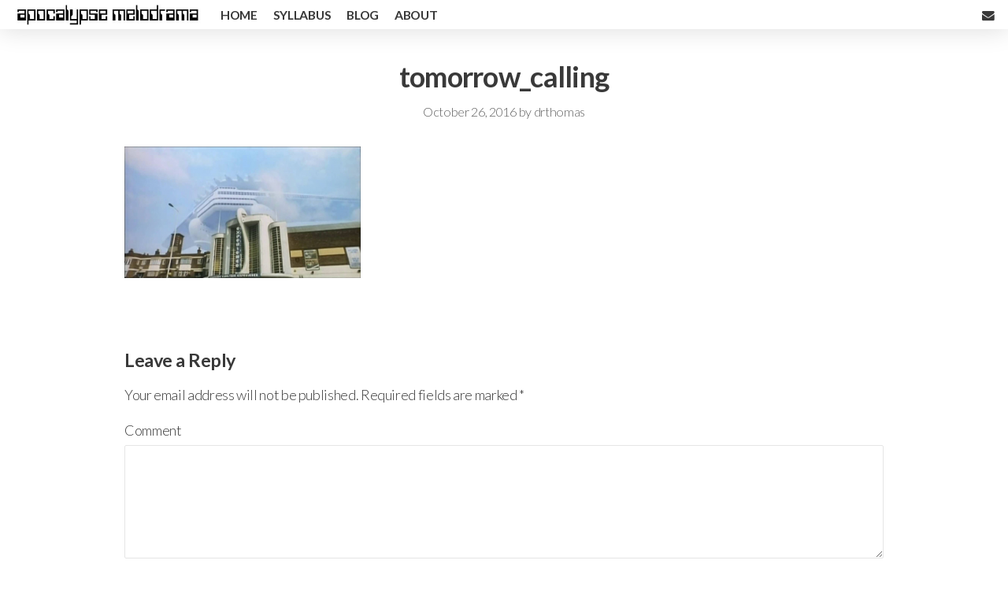

--- FILE ---
content_type: text/html; charset=UTF-8
request_url: https://apocalypsemelodrama.com/tomorrow-calling-1993by-tim-leandro/tomorrow_calling/
body_size: 10549
content:
<!DOCTYPE html>
<html class="no-js" lang="en-US">
    <head>
      <meta http-equiv="Content-Type" content="text/html; charset=UTF-8" />
      <link rel="profile" href="http://gmpg.org/xfn/11" />
      <meta name="viewport" content="width=device-width, initial-scale=1">
      <meta name='robots' content='index, follow, max-image-preview:large, max-snippet:-1, max-video-preview:-1' />

	<!-- This site is optimized with the Yoast SEO plugin v20.4 - https://yoast.com/wordpress/plugins/seo/ -->
	<title>tomorrow_calling - Apocalypse Melodrama</title>
	<link rel="canonical" href="https://apocalypsemelodrama.com/tomorrow-calling-1993by-tim-leandro/tomorrow_calling/" />
	<meta property="og:locale" content="en_US" />
	<meta property="og:type" content="article" />
	<meta property="og:title" content="tomorrow_calling - Apocalypse Melodrama" />
	<meta property="og:url" content="https://apocalypsemelodrama.com/tomorrow-calling-1993by-tim-leandro/tomorrow_calling/" />
	<meta property="og:site_name" content="Apocalypse Melodrama" />
	<meta property="og:image" content="https://apocalypsemelodrama.com/tomorrow-calling-1993by-tim-leandro/tomorrow_calling" />
	<meta property="og:image:width" content="1244" />
	<meta property="og:image:height" content="691" />
	<meta property="og:image:type" content="image/png" />
	<meta name="twitter:card" content="summary_large_image" />
	<script type="application/ld+json" class="yoast-schema-graph">{"@context":"https://schema.org","@graph":[{"@type":"WebPage","@id":"https://apocalypsemelodrama.com/tomorrow-calling-1993by-tim-leandro/tomorrow_calling/","url":"https://apocalypsemelodrama.com/tomorrow-calling-1993by-tim-leandro/tomorrow_calling/","name":"tomorrow_calling - Apocalypse Melodrama","isPartOf":{"@id":"https://www.apocalypsemelodrama.com/#website"},"primaryImageOfPage":{"@id":"https://apocalypsemelodrama.com/tomorrow-calling-1993by-tim-leandro/tomorrow_calling/#primaryimage"},"image":{"@id":"https://apocalypsemelodrama.com/tomorrow-calling-1993by-tim-leandro/tomorrow_calling/#primaryimage"},"thumbnailUrl":"https://apocalypsemelodrama.com/wp-content/uploads/2015/02/tomorrow_calling.png","datePublished":"2016-10-26T19:26:45+00:00","dateModified":"2016-10-26T19:26:45+00:00","breadcrumb":{"@id":"https://apocalypsemelodrama.com/tomorrow-calling-1993by-tim-leandro/tomorrow_calling/#breadcrumb"},"inLanguage":"en-US","potentialAction":[{"@type":"ReadAction","target":["https://apocalypsemelodrama.com/tomorrow-calling-1993by-tim-leandro/tomorrow_calling/"]}]},{"@type":"ImageObject","inLanguage":"en-US","@id":"https://apocalypsemelodrama.com/tomorrow-calling-1993by-tim-leandro/tomorrow_calling/#primaryimage","url":"https://apocalypsemelodrama.com/wp-content/uploads/2015/02/tomorrow_calling.png","contentUrl":"https://apocalypsemelodrama.com/wp-content/uploads/2015/02/tomorrow_calling.png","width":1244,"height":691},{"@type":"BreadcrumbList","@id":"https://apocalypsemelodrama.com/tomorrow-calling-1993by-tim-leandro/tomorrow_calling/#breadcrumb","itemListElement":[{"@type":"ListItem","position":1,"name":"Home","item":"https://www.apocalypsemelodrama.com/"},{"@type":"ListItem","position":2,"name":"Tomorrow Calling (1993)by Tim Leandro","item":"https://www.apocalypsemelodrama.com/tomorrow-calling-1993by-tim-leandro/"},{"@type":"ListItem","position":3,"name":"tomorrow_calling"}]},{"@type":"WebSite","@id":"https://www.apocalypsemelodrama.com/#website","url":"https://www.apocalypsemelodrama.com/","name":"Apocalypse Melodrama","description":"rob thomas, ph.d.","potentialAction":[{"@type":"SearchAction","target":{"@type":"EntryPoint","urlTemplate":"https://www.apocalypsemelodrama.com/?s={search_term_string}"},"query-input":"required name=search_term_string"}],"inLanguage":"en-US"}]}</script>
	<!-- / Yoast SEO plugin. -->


<link rel="alternate" type="application/rss+xml" title="Apocalypse Melodrama &raquo; Feed" href="https://apocalypsemelodrama.com/feed/" />
<link rel="alternate" type="application/rss+xml" title="Apocalypse Melodrama &raquo; Comments Feed" href="https://apocalypsemelodrama.com/comments/feed/" />
<link rel="alternate" type="application/rss+xml" title="Apocalypse Melodrama &raquo; tomorrow_calling Comments Feed" href="https://apocalypsemelodrama.com/tomorrow-calling-1993by-tim-leandro/tomorrow_calling/feed/" />
<script type="text/javascript">
window._wpemojiSettings = {"baseUrl":"https:\/\/s.w.org\/images\/core\/emoji\/14.0.0\/72x72\/","ext":".png","svgUrl":"https:\/\/s.w.org\/images\/core\/emoji\/14.0.0\/svg\/","svgExt":".svg","source":{"concatemoji":"https:\/\/apocalypsemelodrama.com\/wp-includes\/js\/wp-emoji-release.min.js?ver=6.2.8"}};
/*! This file is auto-generated */
!function(e,a,t){var n,r,o,i=a.createElement("canvas"),p=i.getContext&&i.getContext("2d");function s(e,t){p.clearRect(0,0,i.width,i.height),p.fillText(e,0,0);e=i.toDataURL();return p.clearRect(0,0,i.width,i.height),p.fillText(t,0,0),e===i.toDataURL()}function c(e){var t=a.createElement("script");t.src=e,t.defer=t.type="text/javascript",a.getElementsByTagName("head")[0].appendChild(t)}for(o=Array("flag","emoji"),t.supports={everything:!0,everythingExceptFlag:!0},r=0;r<o.length;r++)t.supports[o[r]]=function(e){if(p&&p.fillText)switch(p.textBaseline="top",p.font="600 32px Arial",e){case"flag":return s("\ud83c\udff3\ufe0f\u200d\u26a7\ufe0f","\ud83c\udff3\ufe0f\u200b\u26a7\ufe0f")?!1:!s("\ud83c\uddfa\ud83c\uddf3","\ud83c\uddfa\u200b\ud83c\uddf3")&&!s("\ud83c\udff4\udb40\udc67\udb40\udc62\udb40\udc65\udb40\udc6e\udb40\udc67\udb40\udc7f","\ud83c\udff4\u200b\udb40\udc67\u200b\udb40\udc62\u200b\udb40\udc65\u200b\udb40\udc6e\u200b\udb40\udc67\u200b\udb40\udc7f");case"emoji":return!s("\ud83e\udef1\ud83c\udffb\u200d\ud83e\udef2\ud83c\udfff","\ud83e\udef1\ud83c\udffb\u200b\ud83e\udef2\ud83c\udfff")}return!1}(o[r]),t.supports.everything=t.supports.everything&&t.supports[o[r]],"flag"!==o[r]&&(t.supports.everythingExceptFlag=t.supports.everythingExceptFlag&&t.supports[o[r]]);t.supports.everythingExceptFlag=t.supports.everythingExceptFlag&&!t.supports.flag,t.DOMReady=!1,t.readyCallback=function(){t.DOMReady=!0},t.supports.everything||(n=function(){t.readyCallback()},a.addEventListener?(a.addEventListener("DOMContentLoaded",n,!1),e.addEventListener("load",n,!1)):(e.attachEvent("onload",n),a.attachEvent("onreadystatechange",function(){"complete"===a.readyState&&t.readyCallback()})),(e=t.source||{}).concatemoji?c(e.concatemoji):e.wpemoji&&e.twemoji&&(c(e.twemoji),c(e.wpemoji)))}(window,document,window._wpemojiSettings);
</script>
<style type="text/css">
img.wp-smiley,
img.emoji {
	display: inline !important;
	border: none !important;
	box-shadow: none !important;
	height: 1em !important;
	width: 1em !important;
	margin: 0 0.07em !important;
	vertical-align: -0.1em !important;
	background: none !important;
	padding: 0 !important;
}
</style>
	<link rel='stylesheet' id='fancybox-css-css' href='https://apocalypsemelodrama.com/wp-content/plugins/pl-section-watchbox/fancybox/jquery.fancybox.css?ver=2b8d85' type='text/css' media='all' />
<link rel='stylesheet' id='fblogin-button-css' href='https://apocalypsemelodrama.com/wp-content/plugins/pl-plugin-login-facebook/style.css?ver=6.2.8' type='text/css' media='all' />
<link rel='stylesheet' id='wp-block-library-css' href='https://apocalypsemelodrama.com/wp-includes/css/dist/block-library/style.min.css?ver=6.2.8' type='text/css' media='all' />
<link rel='stylesheet' id='classic-theme-styles-css' href='https://apocalypsemelodrama.com/wp-includes/css/classic-themes.min.css?ver=6.2.8' type='text/css' media='all' />
<style id='global-styles-inline-css' type='text/css'>
body{--wp--preset--color--black: #000000;--wp--preset--color--cyan-bluish-gray: #abb8c3;--wp--preset--color--white: #ffffff;--wp--preset--color--pale-pink: #f78da7;--wp--preset--color--vivid-red: #cf2e2e;--wp--preset--color--luminous-vivid-orange: #ff6900;--wp--preset--color--luminous-vivid-amber: #fcb900;--wp--preset--color--light-green-cyan: #7bdcb5;--wp--preset--color--vivid-green-cyan: #00d084;--wp--preset--color--pale-cyan-blue: #8ed1fc;--wp--preset--color--vivid-cyan-blue: #0693e3;--wp--preset--color--vivid-purple: #9b51e0;--wp--preset--gradient--vivid-cyan-blue-to-vivid-purple: linear-gradient(135deg,rgba(6,147,227,1) 0%,rgb(155,81,224) 100%);--wp--preset--gradient--light-green-cyan-to-vivid-green-cyan: linear-gradient(135deg,rgb(122,220,180) 0%,rgb(0,208,130) 100%);--wp--preset--gradient--luminous-vivid-amber-to-luminous-vivid-orange: linear-gradient(135deg,rgba(252,185,0,1) 0%,rgba(255,105,0,1) 100%);--wp--preset--gradient--luminous-vivid-orange-to-vivid-red: linear-gradient(135deg,rgba(255,105,0,1) 0%,rgb(207,46,46) 100%);--wp--preset--gradient--very-light-gray-to-cyan-bluish-gray: linear-gradient(135deg,rgb(238,238,238) 0%,rgb(169,184,195) 100%);--wp--preset--gradient--cool-to-warm-spectrum: linear-gradient(135deg,rgb(74,234,220) 0%,rgb(151,120,209) 20%,rgb(207,42,186) 40%,rgb(238,44,130) 60%,rgb(251,105,98) 80%,rgb(254,248,76) 100%);--wp--preset--gradient--blush-light-purple: linear-gradient(135deg,rgb(255,206,236) 0%,rgb(152,150,240) 100%);--wp--preset--gradient--blush-bordeaux: linear-gradient(135deg,rgb(254,205,165) 0%,rgb(254,45,45) 50%,rgb(107,0,62) 100%);--wp--preset--gradient--luminous-dusk: linear-gradient(135deg,rgb(255,203,112) 0%,rgb(199,81,192) 50%,rgb(65,88,208) 100%);--wp--preset--gradient--pale-ocean: linear-gradient(135deg,rgb(255,245,203) 0%,rgb(182,227,212) 50%,rgb(51,167,181) 100%);--wp--preset--gradient--electric-grass: linear-gradient(135deg,rgb(202,248,128) 0%,rgb(113,206,126) 100%);--wp--preset--gradient--midnight: linear-gradient(135deg,rgb(2,3,129) 0%,rgb(40,116,252) 100%);--wp--preset--duotone--dark-grayscale: url('#wp-duotone-dark-grayscale');--wp--preset--duotone--grayscale: url('#wp-duotone-grayscale');--wp--preset--duotone--purple-yellow: url('#wp-duotone-purple-yellow');--wp--preset--duotone--blue-red: url('#wp-duotone-blue-red');--wp--preset--duotone--midnight: url('#wp-duotone-midnight');--wp--preset--duotone--magenta-yellow: url('#wp-duotone-magenta-yellow');--wp--preset--duotone--purple-green: url('#wp-duotone-purple-green');--wp--preset--duotone--blue-orange: url('#wp-duotone-blue-orange');--wp--preset--font-size--small: 13px;--wp--preset--font-size--medium: 20px;--wp--preset--font-size--large: 36px;--wp--preset--font-size--x-large: 42px;--wp--preset--spacing--20: 0.44rem;--wp--preset--spacing--30: 0.67rem;--wp--preset--spacing--40: 1rem;--wp--preset--spacing--50: 1.5rem;--wp--preset--spacing--60: 2.25rem;--wp--preset--spacing--70: 3.38rem;--wp--preset--spacing--80: 5.06rem;--wp--preset--shadow--natural: 6px 6px 9px rgba(0, 0, 0, 0.2);--wp--preset--shadow--deep: 12px 12px 50px rgba(0, 0, 0, 0.4);--wp--preset--shadow--sharp: 6px 6px 0px rgba(0, 0, 0, 0.2);--wp--preset--shadow--outlined: 6px 6px 0px -3px rgba(255, 255, 255, 1), 6px 6px rgba(0, 0, 0, 1);--wp--preset--shadow--crisp: 6px 6px 0px rgba(0, 0, 0, 1);}:where(.is-layout-flex){gap: 0.5em;}body .is-layout-flow > .alignleft{float: left;margin-inline-start: 0;margin-inline-end: 2em;}body .is-layout-flow > .alignright{float: right;margin-inline-start: 2em;margin-inline-end: 0;}body .is-layout-flow > .aligncenter{margin-left: auto !important;margin-right: auto !important;}body .is-layout-constrained > .alignleft{float: left;margin-inline-start: 0;margin-inline-end: 2em;}body .is-layout-constrained > .alignright{float: right;margin-inline-start: 2em;margin-inline-end: 0;}body .is-layout-constrained > .aligncenter{margin-left: auto !important;margin-right: auto !important;}body .is-layout-constrained > :where(:not(.alignleft):not(.alignright):not(.alignfull)){max-width: var(--wp--style--global--content-size);margin-left: auto !important;margin-right: auto !important;}body .is-layout-constrained > .alignwide{max-width: var(--wp--style--global--wide-size);}body .is-layout-flex{display: flex;}body .is-layout-flex{flex-wrap: wrap;align-items: center;}body .is-layout-flex > *{margin: 0;}:where(.wp-block-columns.is-layout-flex){gap: 2em;}.has-black-color{color: var(--wp--preset--color--black) !important;}.has-cyan-bluish-gray-color{color: var(--wp--preset--color--cyan-bluish-gray) !important;}.has-white-color{color: var(--wp--preset--color--white) !important;}.has-pale-pink-color{color: var(--wp--preset--color--pale-pink) !important;}.has-vivid-red-color{color: var(--wp--preset--color--vivid-red) !important;}.has-luminous-vivid-orange-color{color: var(--wp--preset--color--luminous-vivid-orange) !important;}.has-luminous-vivid-amber-color{color: var(--wp--preset--color--luminous-vivid-amber) !important;}.has-light-green-cyan-color{color: var(--wp--preset--color--light-green-cyan) !important;}.has-vivid-green-cyan-color{color: var(--wp--preset--color--vivid-green-cyan) !important;}.has-pale-cyan-blue-color{color: var(--wp--preset--color--pale-cyan-blue) !important;}.has-vivid-cyan-blue-color{color: var(--wp--preset--color--vivid-cyan-blue) !important;}.has-vivid-purple-color{color: var(--wp--preset--color--vivid-purple) !important;}.has-black-background-color{background-color: var(--wp--preset--color--black) !important;}.has-cyan-bluish-gray-background-color{background-color: var(--wp--preset--color--cyan-bluish-gray) !important;}.has-white-background-color{background-color: var(--wp--preset--color--white) !important;}.has-pale-pink-background-color{background-color: var(--wp--preset--color--pale-pink) !important;}.has-vivid-red-background-color{background-color: var(--wp--preset--color--vivid-red) !important;}.has-luminous-vivid-orange-background-color{background-color: var(--wp--preset--color--luminous-vivid-orange) !important;}.has-luminous-vivid-amber-background-color{background-color: var(--wp--preset--color--luminous-vivid-amber) !important;}.has-light-green-cyan-background-color{background-color: var(--wp--preset--color--light-green-cyan) !important;}.has-vivid-green-cyan-background-color{background-color: var(--wp--preset--color--vivid-green-cyan) !important;}.has-pale-cyan-blue-background-color{background-color: var(--wp--preset--color--pale-cyan-blue) !important;}.has-vivid-cyan-blue-background-color{background-color: var(--wp--preset--color--vivid-cyan-blue) !important;}.has-vivid-purple-background-color{background-color: var(--wp--preset--color--vivid-purple) !important;}.has-black-border-color{border-color: var(--wp--preset--color--black) !important;}.has-cyan-bluish-gray-border-color{border-color: var(--wp--preset--color--cyan-bluish-gray) !important;}.has-white-border-color{border-color: var(--wp--preset--color--white) !important;}.has-pale-pink-border-color{border-color: var(--wp--preset--color--pale-pink) !important;}.has-vivid-red-border-color{border-color: var(--wp--preset--color--vivid-red) !important;}.has-luminous-vivid-orange-border-color{border-color: var(--wp--preset--color--luminous-vivid-orange) !important;}.has-luminous-vivid-amber-border-color{border-color: var(--wp--preset--color--luminous-vivid-amber) !important;}.has-light-green-cyan-border-color{border-color: var(--wp--preset--color--light-green-cyan) !important;}.has-vivid-green-cyan-border-color{border-color: var(--wp--preset--color--vivid-green-cyan) !important;}.has-pale-cyan-blue-border-color{border-color: var(--wp--preset--color--pale-cyan-blue) !important;}.has-vivid-cyan-blue-border-color{border-color: var(--wp--preset--color--vivid-cyan-blue) !important;}.has-vivid-purple-border-color{border-color: var(--wp--preset--color--vivid-purple) !important;}.has-vivid-cyan-blue-to-vivid-purple-gradient-background{background: var(--wp--preset--gradient--vivid-cyan-blue-to-vivid-purple) !important;}.has-light-green-cyan-to-vivid-green-cyan-gradient-background{background: var(--wp--preset--gradient--light-green-cyan-to-vivid-green-cyan) !important;}.has-luminous-vivid-amber-to-luminous-vivid-orange-gradient-background{background: var(--wp--preset--gradient--luminous-vivid-amber-to-luminous-vivid-orange) !important;}.has-luminous-vivid-orange-to-vivid-red-gradient-background{background: var(--wp--preset--gradient--luminous-vivid-orange-to-vivid-red) !important;}.has-very-light-gray-to-cyan-bluish-gray-gradient-background{background: var(--wp--preset--gradient--very-light-gray-to-cyan-bluish-gray) !important;}.has-cool-to-warm-spectrum-gradient-background{background: var(--wp--preset--gradient--cool-to-warm-spectrum) !important;}.has-blush-light-purple-gradient-background{background: var(--wp--preset--gradient--blush-light-purple) !important;}.has-blush-bordeaux-gradient-background{background: var(--wp--preset--gradient--blush-bordeaux) !important;}.has-luminous-dusk-gradient-background{background: var(--wp--preset--gradient--luminous-dusk) !important;}.has-pale-ocean-gradient-background{background: var(--wp--preset--gradient--pale-ocean) !important;}.has-electric-grass-gradient-background{background: var(--wp--preset--gradient--electric-grass) !important;}.has-midnight-gradient-background{background: var(--wp--preset--gradient--midnight) !important;}.has-small-font-size{font-size: var(--wp--preset--font-size--small) !important;}.has-medium-font-size{font-size: var(--wp--preset--font-size--medium) !important;}.has-large-font-size{font-size: var(--wp--preset--font-size--large) !important;}.has-x-large-font-size{font-size: var(--wp--preset--font-size--x-large) !important;}
.wp-block-navigation a:where(:not(.wp-element-button)){color: inherit;}
:where(.wp-block-columns.is-layout-flex){gap: 2em;}
.wp-block-pullquote{font-size: 1.5em;line-height: 1.6;}
</style>
<link rel='stylesheet' id='style-css' href='https://apocalypsemelodrama.com/wp-content/themes/pl-framework/style.css?ver=1486266492' type='text/css' media='all' />
<link rel='stylesheet' id='burgermenu-styles-css' href='https://apocalypsemelodrama.com/wp-content/plugins/pl-section-navpro/css/burgermenu.css?ver=2b8d85' type='text/css' media='all' />
<link rel='stylesheet' id='pl-navpro-css' href='https://apocalypsemelodrama.com/wp-content/plugins/pl-section-navpro/style.css?ver=5.0.12' type='text/css' media='screen' />
<link rel='stylesheet' id='pl-sitemap-footer-css' href='https://apocalypsemelodrama.com/wp-content/plugins/pl-section-sitemap-footer/style.css?ver=5.0.4' type='text/css' media='screen' />
<link rel='stylesheet' id='pl-components-css' href='https://apocalypsemelodrama.com/wp-content/plugins/pl-platform/engine/ui/css/components.css?ver=2b8d85' type='text/css' media='all' />
<script type='text/javascript' src='https://apocalypsemelodrama.com/wp-includes/js/jquery/jquery.min.js?ver=3.6.4' id='jquery-core-js'></script>
<script type='text/javascript' src='https://apocalypsemelodrama.com/wp-includes/js/jquery/jquery-migrate.min.js?ver=3.4.0' id='jquery-migrate-js'></script>
<script type='text/javascript' id='fbscript-js-extra'>
/* <![CDATA[ */
var fblogin = {"ajaxurl":"\/wp-admin\/admin-ajax.php","siteurl":"https:\/\/apocalypsemelodrama.com","appid":""};
/* ]]> */
</script>
<script type='text/javascript' src='https://apocalypsemelodrama.com/wp-content/plugins/pl-plugin-login-facebook/libs/fblogin.js?ver=5.0.7' id='fbscript-js'></script>
<script type='text/javascript' src='https://apocalypsemelodrama.com/wp-content/plugins/pl-plugin-login-facebook/libs/script.js?ver=5.0.7' id='fblogin-scripts-js'></script>
<link rel="https://api.w.org/" href="https://apocalypsemelodrama.com/wp-json/" /><link rel="alternate" type="application/json" href="https://apocalypsemelodrama.com/wp-json/wp/v2/media/459" /><link rel="EditURI" type="application/rsd+xml" title="RSD" href="https://apocalypsemelodrama.com/xmlrpc.php?rsd" />
<link rel="wlwmanifest" type="application/wlwmanifest+xml" href="https://apocalypsemelodrama.com/wp-includes/wlwmanifest.xml" />
<meta name="generator" content="WordPress 6.2.8" />
<link rel='shortlink' href='https://apocalypsemelodrama.com/?p=459' />
<link rel="alternate" type="application/json+oembed" href="https://apocalypsemelodrama.com/wp-json/oembed/1.0/embed?url=https%3A%2F%2Fapocalypsemelodrama.com%2Ftomorrow-calling-1993by-tim-leandro%2Ftomorrow_calling%2F" />
<link rel="alternate" type="text/xml+oembed" href="https://apocalypsemelodrama.com/wp-json/oembed/1.0/embed?url=https%3A%2F%2Fapocalypsemelodrama.com%2Ftomorrow-calling-1993by-tim-leandro%2Ftomorrow_calling%2F&#038;format=xml" />
<script type="text/javascript">
(function(url){
	if(/(?:Chrome\/26\.0\.1410\.63 Safari\/537\.31|WordfenceTestMonBot)/.test(navigator.userAgent)){ return; }
	var addEvent = function(evt, handler) {
		if (window.addEventListener) {
			document.addEventListener(evt, handler, false);
		} else if (window.attachEvent) {
			document.attachEvent('on' + evt, handler);
		}
	};
	var removeEvent = function(evt, handler) {
		if (window.removeEventListener) {
			document.removeEventListener(evt, handler, false);
		} else if (window.detachEvent) {
			document.detachEvent('on' + evt, handler);
		}
	};
	var evts = 'contextmenu dblclick drag dragend dragenter dragleave dragover dragstart drop keydown keypress keyup mousedown mousemove mouseout mouseover mouseup mousewheel scroll'.split(' ');
	var logHuman = function() {
		if (window.wfLogHumanRan) { return; }
		window.wfLogHumanRan = true;
		var wfscr = document.createElement('script');
		wfscr.type = 'text/javascript';
		wfscr.async = true;
		wfscr.src = url + '&r=' + Math.random();
		(document.getElementsByTagName('head')[0]||document.getElementsByTagName('body')[0]).appendChild(wfscr);
		for (var i = 0; i < evts.length; i++) {
			removeEvent(evts[i], logHuman);
		}
	};
	for (var i = 0; i < evts.length; i++) {
		addEvent(evts[i], logHuman);
	}
})('//apocalypsemelodrama.com/?wordfence_lh=1&hid=14E5DF7AC491B72314B005D566E2C91F');
</script><style type="text/css">.recentcomments a{display:inline !important;padding:0 !important;margin:0 !important;}</style><link rel="icon" href="https://apocalypsemelodrama.com/wp-content/uploads/2016/10/cropped-sharknado-32x32.png" sizes="32x32" />
<link rel="icon" href="https://apocalypsemelodrama.com/wp-content/uploads/2016/10/cropped-sharknado-192x192.png" sizes="192x192" />
<link rel="apple-touch-icon" href="https://apocalypsemelodrama.com/wp-content/uploads/2016/10/cropped-sharknado-180x180.png" />
<meta name="msapplication-TileImage" content="https://apocalypsemelodrama.com/wp-content/uploads/2016/10/cropped-sharknado-270x270.png" />
  <style id="pl-framework-settings-css">
  .site-wrap{}body{ background-color: #fff}a, a:hover{ color: #dd3333; }  </style>
  <style id="pl-custom-css">div.pl-mag-close {
  display: none;
}
.text-pinky {
  color: #F09;
}
</style>    </head>
    <body class="attachment attachment-template-default single single-attachment postid-459 attachmentid-459 attachment-png pl-scheme-default pl-framework logged-out pl-platform plv-pro">      <div id="site" class="site-wrap">        <div  class="site-wrap-pad">            <div id="page" class="page-wrap">                <div class="page-wrap-pad">
                    <header id="header" class="header pl-region" data-clone="header">
      <div class="region-wrap pl-region-wrap-header pl-row no-pad" data-contains-level="0">
        

<!-- NavPro | Section -->
<section id="navpro_uhqsqb2" class="pl-sn pl-col-sm-12 pl-col-sm-offset-0 pl-sn-navpro"  data-object="PL_NavPro" data-clone="uhqsqb2" data-level="0"><div class="pl-sn-wrap"><div class="pl-sn-pad fix" data-bind="pledit: true" >
  <div class="navpro-wrap pl-trigger" data-bind="plclassname: [fixed() == 1 ? 'do-fixed' : '']">

      <nav class="nav" data-bind="style: {'background-color': color}, plattr: { 'data-dropdown' : dropdown_bg} ">


            <div class="nav-logo" data-bind="visible: hide_logo() != 1">
              <a class="navpro-logo" href="https://apocalypsemelodrama.com/" data-bind="style: {'color': textcolor}">
                <img itemprop="logo" src="" alt="Apocalypse Melodrama" data-bind="visible: logo(), plimg: logo, style: {'height': logo_height() ? logo_height() + 'px' : '20px'}" />
                <span class="navpro-name" data-bind="visible: ! logo()">
                  Apocalypse Melodrama                </span>
              </a>
            </div>

                <div class="pl-nav-container navpro-menu-wrap"
        data-bind="plnav:menu"
        data-class="navpro-menu"
        data-default="1"
        data-fallback=""
    >
        <ul id="menu-menu1" class="navpro-menu"><li id="menu-item-346" class="menu-item menu-item-type-post_type menu-item-object-page menu-item-home menu-item-346"><a href="https://apocalypsemelodrama.com/"><strong>HOME</strong></a></li>
<li id="menu-item-345" class="menu-item menu-item-type-post_type menu-item-object-page menu-item-345"><a href="https://apocalypsemelodrama.com/syllabus/"><strong>SYLLABUS</strong></a></li>
<li id="menu-item-344" class="menu-item menu-item-type-post_type menu-item-object-page current_page_parent menu-item-344"><a href="https://apocalypsemelodrama.com/blog/"><strong>BLOG</strong></a></li>
<li id="menu-item-343" class="menu-item menu-item-type-post_type menu-item-object-page menu-item-343"><a href="https://apocalypsemelodrama.com/about/"><strong>ABOUT</strong></a></li>
</ul>    </div>
    
              <ul class="nav-follow" data-bind="visible: hide_social() != 1, foreach: navpro_social_array, style: {'color': textcolor}">
                <li><a href="" data-bind="plhref: link, plattr: {'target': ( link_target() == 1 ) ? '_blank' : ''}"><i class="pl-icon" data-bind="class: 'pl-icon-'+social_icon()"></i></a></li>
              </ul>

              <ul class="nav-icons">
                <li data-bind="visible: hide_search() != 1"><a id="search-open" href="#" data-bind="style: {'color': textcolor}"><i class="pl-icon pl-icon-search"></i></a></li>
                <li><a href="#navpro-mob" class="nav-mob-toggle" id="nav-mob-toggle" data-bind="plclassname: [fixed() == 1 ? 'do-fixed' : ''], style: {'color': textcolor}">
                  <span class="burger-icon" data-bind="style: {'background-color': textcolor}"></span></a></li>
              </ul>

                <div class="pl-nav-container "
        data-bind="plnav:menu"
        data-class="navpro-mob-menu burgermenu-right"
        data-default="1"
        data-fallback=""
    >
        <ul id="navpro-mob" class="navpro-mob-menu burgermenu-right"><li class="menu-item menu-item-type-post_type menu-item-object-page menu-item-home menu-item-346"><a href="https://apocalypsemelodrama.com/"><strong>HOME</strong></a></li>
<li class="menu-item menu-item-type-post_type menu-item-object-page menu-item-345"><a href="https://apocalypsemelodrama.com/syllabus/"><strong>SYLLABUS</strong></a></li>
<li class="menu-item menu-item-type-post_type menu-item-object-page current_page_parent menu-item-344"><a href="https://apocalypsemelodrama.com/blog/"><strong>BLOG</strong></a></li>
<li class="menu-item menu-item-type-post_type menu-item-object-page menu-item-343"><a href="https://apocalypsemelodrama.com/about/"><strong>ABOUT</strong></a></li>
</ul>    </div>
    
      </nav>


  </div><!-- .pl-trigger -->


  <div class="pl-navpro-search" id="pl-navpro-search" data-bind="visible: hide_search() != 1">
      <header class="search-header">
        <a id="search-close" href="#" data-bind="style: {'color': textcolor}"><i class="pl-icon pl-icon-close"></i></a>
      </header>
      <div class="searchform-wrapper">
        <form method="get" class="searchform pl-searcher" onsubmit="this.submit();return false;" action="https://apocalypsemelodrama.com/" ><fieldset><span class="btn-search"><i class="pl-icon pl-icon-search"></i></span><input type="text" value="" name="s" class="search-field" placeholder="Search" /></fieldset></form>        <div class="searchform-progress"></div>
      </div>
      <div class="search-results" id="searchResults"></div>
  </div>


</div></div></section>      </div>
    </header>

<div class="pl-region" data-clone="template">
  <div class="region-wrap pl-region-wrap-template pl-row no-pad" data-contains-level="0">
    

<!-- Static Content | Section -->
<section id="static-content_u92aca48" class="pl-sn pl-col-sm-12 pl-col-sm-offset-0 pl-sn-static-content"  data-object="PL_Content" data-clone="u92aca48" data-level="0"><div class="pl-sn-wrap"><div class="pl-sn-pad fix" data-bind="pledit: true" ><div class="pl-page-content" data-bind="plclassname: [ (tplwrap() == 'wrapped') ? 'pl-content-area pl-content-layout' : '' ]"><div class="static-template" ><div class="static-template-content">    <div class="pl-content-area pl-content-layout post-type-attachment single-post">
      <div class="pl-row row-nowrap pl-content-container" data-bind="plclassname: content_layout() || 'default-layout'">
        <div class="pl-content-loop pl-col-flex" >
          
                <article id="post-459" class=" single-post pl-border pl-text-wrap post-459 attachment type-attachment status-inherit hentry">

            <div class="metamedia no-media" >
          </div>

                
            <header class="entry-header format_center"><div class="page-title-text"><h1 class="page-title">tomorrow_calling</h1><h4 class="page-title-sub metabar"><time class="date time published updated sc" datetime="2016-10-26T19:26:45+00:00">October 26, 2016</time>  by <span class="author vcard sc "><span class="fn"><a href="https://apocalypsemelodrama.com/author/drthomas/" title="Posts by drthomas" rel="author">drthomas</a></span></span> </h4></div></header>                
      <div class="entry-content">

      
        <p class="attachment"><a href='https://apocalypsemelodrama.com/wp-content/uploads/2015/02/tomorrow_calling.png'><img width="300" height="167" src="https://apocalypsemelodrama.com/wp-content/uploads/2015/02/tomorrow_calling-300x167.png" class="attachment-medium size-medium" alt="" decoding="async" loading="lazy" srcset="https://apocalypsemelodrama.com/wp-content/uploads/2015/02/tomorrow_calling-300x167.png 300w, https://apocalypsemelodrama.com/wp-content/uploads/2015/02/tomorrow_calling-768x427.png 768w, https://apocalypsemelodrama.com/wp-content/uploads/2015/02/tomorrow_calling-1024x569.png 1024w, https://apocalypsemelodrama.com/wp-content/uploads/2015/02/tomorrow_calling-400x222.png 400w, https://apocalypsemelodrama.com/wp-content/uploads/2015/02/tomorrow_calling.png 1244w" sizes="(max-width: 300px) 100vw, 300px" /></a></p>

        
            <div id="comments" class="wp-comments">
        <div class="wp-comments-pad">
        	<div id="respond" class="comment-respond">
		<h3 id="reply-title" class="comment-reply-title">Leave a Reply <small><a rel="nofollow" id="cancel-comment-reply-link" href="/tomorrow-calling-1993by-tim-leandro/tomorrow_calling/#respond" style="display:none;">Cancel reply</a></small></h3><form action="https://apocalypsemelodrama.com/wp-comments-post.php" method="post" id="commentform" class="comment-form" novalidate><p class="comment-notes"><span id="email-notes">Your email address will not be published.</span> <span class="required-field-message">Required fields are marked <span class="required">*</span></span></p><p class="comment-form-comment pl-form-group"><label for="comment">Comment</label><br /><textarea id="comment" class="pl-form-control" name="comment" aria-required="true"></textarea></p><p class="comment-form-author"><label for="author">Name <span class="required">*</span></label> <input id="author" name="author" type="text" value="" size="30" maxlength="245" autocomplete="name" required /></p>
<p class="comment-form-email"><label for="email">Email <span class="required">*</span></label> <input id="email" name="email" type="email" value="" size="30" maxlength="100" aria-describedby="email-notes" autocomplete="email" required /></p>
<p class="comment-form-url"><label for="url">Website</label> <input id="url" name="url" type="url" value="" size="30" maxlength="200" autocomplete="url" /></p>
<p class="form-submit"><input name="submit" type="submit" id="submit" class="submit" value="Post Comment" /> <input type='hidden' name='comment_post_ID' value='459' id='comment_post_ID' />
<input type='hidden' name='comment_parent' id='comment_parent' value='0' />
</p><p style="display: none;"><input type="hidden" id="akismet_comment_nonce" name="akismet_comment_nonce" value="965881f289" /></p><p style="display: none !important;"><label>&#916;<textarea name="ak_hp_textarea" cols="45" rows="8" maxlength="100"></textarea></label><input type="hidden" id="ak_js_1" name="ak_js" value="102"/><script>document.getElementById( "ak_js_1" ).setAttribute( "value", ( new Date() ).getTime() );</script></p></form>	</div><!-- #respond -->
	        </div>
    </div>
          </div>
  </article>

                  <ul class="pl-pager page-nav-default fix">
          <li class="previous previous-entries"><a href="https://apocalypsemelodrama.com/tomorrow-calling-1993by-tim-leandro/" rel="prev"><em>Tomorrow Calling</em> (1993)<br>by Tim Leandro</a></li><li class="next next-entries"></li>        </ul>
      
        </div>

            <div class="plsb sb-primary pl-col-flex" data-bind="plsidebar:sb1">
        <div id="list_primary" class="sidebar_widgets  fix"><li id="search-2" class="widget widget_search"><form method="get" class="pl-search-form pl-searcher" onsubmit="this.submit();return false;" action="https://apocalypsemelodrama.com/" ><fieldset><span class="btn-search"><i class="pl-icon pl-icon-search"></i></span><input type="text" value="" name="s" class="search-field" placeholder="Search" /></fieldset></form></li>

		<li id="recent-posts-2" class="widget widget_recent_entries">
		<h2 class="widgettitle">Recent Posts</h2>

		<ul>
											<li>
					<a href="https://apocalypsemelodrama.com/bed-sitting-room-1969/">The Bed Sitting Room (1969)</a>
									</li>
											<li>
					<a href="https://apocalypsemelodrama.com/fifteen-million-merits-black-mirror/">&#8220;Fifteen Million Merits&#8221;</a>
									</li>
											<li>
					<a href="https://apocalypsemelodrama.com/bullet-head-hk1990/"><em>Bullet in the Head</em> (HK/1990)</a>
									</li>
											<li>
					<a href="https://apocalypsemelodrama.com/video-essay-on-todd-haynes-safe/">Video Essay on Todd Haynes&#8217; [SAFE]</a>
									</li>
											<li>
					<a href="https://apocalypsemelodrama.com/todd-haynes-on-safe-in-1995/">Todd Haynes on [Safe] in 1995</a>
									</li>
					</ul>

		</li>
<li id="recent-comments-2" class="widget widget_recent_comments"><h2 class="widgettitle">Recent Comments</h2>
<ul id="recentcomments"></ul></li>
<li id="archives-2" class="widget widget_archive"><h2 class="widgettitle">Archives</h2>

			<ul>
					<li><a href='https://apocalypsemelodrama.com/2016/12/'>December 2016</a></li>
	<li><a href='https://apocalypsemelodrama.com/2016/11/'>November 2016</a></li>
	<li><a href='https://apocalypsemelodrama.com/2016/10/'>October 2016</a></li>
	<li><a href='https://apocalypsemelodrama.com/2016/09/'>September 2016</a></li>
	<li><a href='https://apocalypsemelodrama.com/2016/08/'>August 2016</a></li>
	<li><a href='https://apocalypsemelodrama.com/2015/02/'>February 2015</a></li>
	<li><a href='https://apocalypsemelodrama.com/2014/12/'>December 2014</a></li>
			</ul>

			</li>
<li id="categories-2" class="widget widget_categories"><h2 class="widgettitle">Categories</h2>

			<ul>
					<li class="cat-item cat-item-11"><a href="https://apocalypsemelodrama.com/category/children-of-men/">Children of Men</a>
</li>
	<li class="cat-item cat-item-16"><a href="https://apocalypsemelodrama.com/category/final-section/">final section</a>
</li>
	<li class="cat-item cat-item-10"><a href="https://apocalypsemelodrama.com/category/link/">Link</a>
</li>
	<li class="cat-item cat-item-12"><a href="https://apocalypsemelodrama.com/category/new-video/">New Video</a>
</li>
	<li class="cat-item cat-item-9"><a href="https://apocalypsemelodrama.com/category/safe/">Safe</a>
</li>
	<li class="cat-item cat-item-7"><a href="https://apocalypsemelodrama.com/category/video/">Video</a>
</li>
	<li class="cat-item cat-item-8"><a href="https://apocalypsemelodrama.com/category/video-link/">Video Link</a>
</li>
	<li class="cat-item cat-item-13"><a href="https://apocalypsemelodrama.com/category/video3/">Video3</a>
</li>
			</ul>

			</li>
<li id="meta-2" class="widget widget_meta"><h2 class="widgettitle">Meta</h2>

		<ul>
						<li><a rel="nofollow" href="https://apocalypsemelodrama.com/pussy/">Log in</a></li>
			<li><a href="https://apocalypsemelodrama.com/feed/">Entries feed</a></li>
			<li><a href="https://apocalypsemelodrama.com/comments/feed/">Comments feed</a></li>

			<li><a href="https://wordpress.org/">WordPress.org</a></li>
		</ul>

		</li>
</div>    </div>
                <div class="plsb sb-secondary pl-col-flex" data-bind="plsidebar:sb2">
        <div id="list_secondary" class="sidebar_widgets  fix">
        <li class="widget"><div class="widget widget-default setup_area no_secondary">
            <div class="widget-pad">
            <h3 class="widgettitle">No Widgets</h3>
            <p class="fix">"Secondary" needs some <a href="https://apocalypsemelodrama.com/wp-admin/widgets.php">widgets</a>.
            </p>
            </div>
        </div></li>

    </div>    </div>
    
      </div>
    </div>

</div></div></div></div></div></section>  </div>
</div>
<script type='text/javascript' src='https://apocalypsemelodrama.com/wp-content/plugins/pl-section-watchbox/fancybox/jquery.fancybox.pack.js?ver=2b8d85' id='fancybox-js'></script>
<script type='text/javascript' src='https://apocalypsemelodrama.com/wp-content/plugins/pl-section-watchbox/script.js?ver=2b8d85' id='watchbox-js'></script>
<script type='text/javascript' src='https://apocalypsemelodrama.com/wp-content/plugins/pl-section-navpro/js/burgermenu.js?ver=2b8d85' id='burgermenu-js'></script>
<script type='text/javascript' src='https://apocalypsemelodrama.com/wp-content/plugins/pl-section-navpro/js/pl.navpro.js?ver=2b8d85' id='navpro-js'></script>
<script type='text/javascript' src='https://apocalypsemelodrama.com/wp-content/plugins/pl-section-navpro/js/autocomplete.js?ver=2b8d85' id='pl-navpro-autocomplete-js'></script>
<script type='text/javascript' src='https://apocalypsemelodrama.com/wp-content/plugins/pl-section-navpro/js/jquery.typewatch.js?ver=2b8d85' id='jquery-typewatch-js'></script>
<script type='text/javascript' src='https://apocalypsemelodrama.com/wp-content/plugins/pl-section-navpro/js/nprogress.js?ver=2b8d85' id='pl-navpro-nprogress-js'></script>
<script type='text/javascript' src='https://apocalypsemelodrama.com/wp-content/plugins/pl-platform/engine/ui/js/site.js?ver=2b8d85' id='pl-site-js'></script>
<script type='text/javascript' src='https://apocalypsemelodrama.com/wp-content/plugins/pl-platform/engine/ui/js/common.js?ver=2b8d85' id='pl-common-js'></script>
</div>
            </div>
        
    <footer id="footer" class="footer pl-region pl-scheme-default" data-clone="footer">
      <div class="region-wrap pl-region-wrap-footer pl-row no-pad" data-contains-level="0">
        

<!-- Sitemap Footer | Section -->
<section id="sitemap-footer_uvtrscn" class="pl-sn pl-col-sm-12 pl-col-sm-offset-0 pl-sn-sitemap-footer"  data-object="PL_Sitemap_Footer" data-clone="uvtrscn" data-level="0"><div class="pl-sn-wrap"><div class="pl-sn-pad fix" data-bind="pledit: true" >		<div class="pl-sitemap-footer pl-content-area">
			<div class="pl-sitemap-footer-top">
				<div class="pl-row">

											<div class="pl-col-sm-2 sitemap-menu">
							<h4 class="widgettitle" data-bind="pltext: menu_title_1"></h4>
							    <div class="pl-nav-container "
        data-bind="plnav:menu_1"
        data-class=""
        data-default="1"
        data-fallback=""
    >
        <ul id="menu-menu1-1" class=""><li class="menu-item menu-item-type-post_type menu-item-object-page menu-item-home menu-item-346"><a href="https://apocalypsemelodrama.com/"><strong>HOME</strong></a></li>
<li class="menu-item menu-item-type-post_type menu-item-object-page menu-item-345"><a href="https://apocalypsemelodrama.com/syllabus/"><strong>SYLLABUS</strong></a></li>
<li class="menu-item menu-item-type-post_type menu-item-object-page current_page_parent menu-item-344"><a href="https://apocalypsemelodrama.com/blog/"><strong>BLOG</strong></a></li>
<li class="menu-item menu-item-type-post_type menu-item-object-page menu-item-343"><a href="https://apocalypsemelodrama.com/about/"><strong>ABOUT</strong></a></li>
</ul>    </div>
    						</div>
											<div class="pl-col-sm-2 sitemap-menu">
							<h4 class="widgettitle" data-bind="pltext: menu_title_2"></h4>
							    <div class="pl-nav-container "
        data-bind="plnav:menu_2"
        data-class=""
        data-default="1"
        data-fallback=""
    >
        <ul id="menu-recent" class=""><li id="menu-item-372" class="menu-item menu-item-type-post_type menu-item-object-post menu-item-372"><a href="https://apocalypsemelodrama.com/todd-haynes-alison-maclean/"><strong>HAYNES BY ALISON MACLEAN</strong></a></li>
<li id="menu-item-373" class="menu-item menu-item-type-post_type menu-item-object-post menu-item-373"><a href="https://apocalypsemelodrama.com/todd-haynes-qa-safe/"><strong>HAYNES Q&#038;A ON <EM>[SAFE]</EM></strong></a></li>
<li id="menu-item-374" class="menu-item menu-item-type-post_type menu-item-object-post menu-item-374"><a href="https://apocalypsemelodrama.com/video-essay-graphic-matches-written-wind/"><strong>VIDEO ESSAY ON<BR><em>WRITTEN ON THE WIND</em></strong></a></li>
</ul>    </div>
    						</div>
											<div class="pl-col-sm-2 sitemap-menu">
							<h4 class="widgettitle" data-bind="pltext: menu_title_3"></h4>
							    <div class="pl-nav-container "
        data-bind="plnav:menu_3"
        data-class=""
        data-default="1"
        data-fallback=""
    >
            </div>
    						</div>
					

					<div class="pl-col-sm-4 pl-col-sm-offset-2">
							<h4 class="widgettitle" data-bind="pltext: title">
								About 							</h4>
							<div class="excerpt" data-bind="pltext: desc">
								<div><span data-type="size" class="h4">Contemporary Culture | Fall 2016 Rob Thomas, Ph.D. | SFSU
</span><br></div><h4><div><div><div>This site runs on&nbsp;<a href="https://m.do.co/c/241a5f52dc55" target="_blank">Digital Ocean</a> managed with <a href="https://www.serverpilot.io/?refcode=c313cb881924" target="_blank">ServerPilot</a><br></div><div><br></div><div>Built by Rob Thomas © 2016<br></div></div></div></h4><div><span data-type="size" class="h4">Footer image: <i>Godzilla vs. Hedorah</i> (1971)</span><br></div><div><br></div><div><br></div><div><br></div>							</div>
							<div class="iconlist" data-bind="plicons: icons"></div>
					</div>

				</div>
			</div>
			<div class="pl-sitemap-footer-sub pl-border">
				<div class="pl-row">

						<div class="shares pl-col-sm-6" data-bind="plshortcode: shares"></div>

						<div class="terms pl-col-sm-6" data-bind="plshortcode: terms"></div>

				</div>
			</div>
		</div>
</div></div></section>      </div>
    </footer>


        </div>      </div>
        

    <div class="pl-meganav-mobile mm-hidden"><div class="mm-holder">
      <div class="mm-menus"></div>
    </div></div>

    <script type='text/javascript' src='https://apocalypsemelodrama.com/wp-includes/js/comment-reply.min.js?ver=6.2.8' id='comment-reply-js'></script>
<script defer type='text/javascript' src='https://apocalypsemelodrama.com/wp-content/plugins/akismet/_inc/akismet-frontend.js?ver=1680401624' id='akismet-frontend-js'></script>
<script type="text/plain" id="pl-custom-less">div.pl-mag-close {
    display: none;
}

.text-pinky {
  color: #F09;
}

</script><script>!function($){ PLData = {"config":{"query":{"attachment":"tomorrow_calling"},"userID":0,"currentURL":"https:\/\/apocalypsemelodrama.com\/tomorrow-calling-1993by-tim-leandro\/tomorrow_calling?attachment=tomorrow_calling","saveStyles":0,"tplRender":{"header":true,"footer":true,"templates":true},"tplActive":"","tplMode":"type","editID":70289527,"editslug":"attachment","pageID":"459","pageslug":"459","typeID":70289527,"typeslug":"attachment","termID":"459","termslug":"459","typename":"attachment","currentPageName":"tomorrow_calling","currentPageSlug":"single__attachment__459","currentTaxonomy":"459","themename":"PageLines Framework","CacheKey":"2b8d85","LocalHost":false,"debug":"false","isPro":"1","isSpecial":false,"needsave":0,"tplMap":{"header":{"clone":"header","object":"header","content":{"0":{"clone":"uhqsqb2","object":"PL_NavPro","content":[]}}},"template":{"content":{"0":{"object":"PL_Content","content":[],"clone":"u92aca48"}},"clone":"template","object":"template"},"footer":{"clone":"footer","object":"footer","content":{"0":{"clone":"uvtrscn","object":"PL_Sitemap_Footer","content":[]}}}},"templateOpts":{"0":{"key":"post_content","type":"edit_post","label":"<i class=\"pl-icon pl-icon-pencil\"><\/i> Edit Post Info","help":"This section uses WordPress posts. Edit post information using WordPress admin.","classes":"pl-btn-primary"},"1":{"type":"multi","label":"Layout","opts":{"0":{"key":"content_layout","type":"select","label":"Select Layout","opts":{"read-width":{"name":"Read Width Content"},"one-sidebar-right":{"name":"One Sidebar Right"},"one-sidebar-left":{"name":"One Sidebar Left"},"two-sidebar-center":{"name":"Left \/ Right Sidebar"},"two-sidebar-right":{"name":"Two Sidebar Right"},"two-sidebar-left":{"name":"Two Sidebar Left"},"full-width":{"name":"Full Width Content"}}}}},"2":{"type":"multi","title":"Sidebars","label":"Sidebars","opts":{"0":{"key":"sb1","type":"select_sidebar","label":"Select Sidebar 1"},"1":{"key":"sb2","type":"select_sidebar","label":"Select Sidebar 2"}}},"3":{"key":"tplwrap","type":"select","default":"unwrapped","label":"PageLines Framework Content Wrap","opts":{"wrapped":{"name":"Wrap: Content Width"},"unwrapped":{"name":"Unwrapped: Full Width"}}}},"nonce":"73a7f2d0c1"},"urls":{"adminURL":"https:\/\/apocalypsemelodrama.com\/wp-admin\/","ajaxURL":"\/wp-admin\/admin-ajax.php","editPost":null,"menus":"https:\/\/apocalypsemelodrama.com\/wp-admin\/nav-menus.php","widgets":"https:\/\/apocalypsemelodrama.com\/wp-admin\/widgets.php","CoreURL":"https:\/\/apocalypsemelodrama.com\/wp-content\/themes\/pl-framework","ParentStyleSheetURL":"https:\/\/apocalypsemelodrama.com\/wp-content\/themes\/pl-framework","ChildStyleSheetURL":"https:\/\/apocalypsemelodrama.com\/wp-content\/themes\/pl-framework","siteURL":"https:\/\/apocalypsemelodrama.com","uploadsURL":"https:\/\/apocalypsemelodrama.com\/wp-content\/uploads","logoURL":"http:\/\/apocalypsemelodrama.com\/wp-content\/uploads\/2016\/10\/apocalypse_white.png","mediaLibrary":"https:\/\/apocalypsemelodrama.com\/wp-admin\/media-upload.php?post_id=459&post_mime_type=image&tab=library&context=platform-custom-attach&TB_iframe=1","mediaLibraryVideo":"https:\/\/apocalypsemelodrama.com\/wp-admin\/media-upload.php?post_id=459&post_mime_type=video&tab=library&context=platform-custom-attach&TB_iframe=1","addMedia":"https:\/\/apocalypsemelodrama.com\/wp-admin\/media-new.php"},"modelData":{"header":{"object":"header","values":{"saved":{"type":"text","value":1,"opts":[]}}},"uhqsqb2":{"object":"PL_NavPro","values":{"logo":{"type":"image_upload","value":"[pl_uploads_url]\/2016\/10\/apocalypse_white.png","opts":[]},"logo_height":{"type":"","value":"-2","opts":[]},"fixed":{"type":"check","value":"1","opts":[]},"dropdown_bg":{"type":"color","value":"#a5a5a5","opts":[]},"dropdown_text":{"type":"color","value":"#9b9b9b","opts":[]},"hide_social":{"type":"check","value":"0","opts":[]},"navpro_social_array":{"type":"accordion","value":{"0":{"social_icon":"envelope","link":"mailto:theory@sfsu.edu","link_target":1}},"opts":{"social_icon":"","link":"","link_target":""}},"hide_search":{"type":"check","value":"1","opts":[]},"saved":{"type":"text","value":1,"opts":[]},"menu":{"type":"select_menu","value":"2","opts":[]},"background":{"type":"text","value":"[pl_uploads_url]\/2016\/10\/melancholia.jpg","opts":[]},"navpro_content":{"type":"multi","value":"","opts":[]},"hide_logo":{"type":"check","value":"","opts":[]},"navpro_menu":{"type":"multi","value":"","opts":[]},"navpro_social":{"type":"multi","value":"","opts":[]},"navpro_search":{"type":"multi","value":"","opts":[]}}},"template":{"object":"template","values":{"saved":{"type":"text","value":1,"opts":[]}}},"u92aca48":{"object":"PL_Content","values":{"post_content":{"type":"edit_post","value":"","opts":[]},"content_layout":{"type":"select","value":"","opts":[]},"sb1":{"type":"select_sidebar","value":"","opts":[]},"sb2":{"type":"select_sidebar","value":"","opts":[]},"tplwrap":{"type":"select","value":"unwrapped","opts":[]}}},"footer":{"object":"footer","values":{"saved":{"type":"text","value":1,"opts":[]}}},"uvtrscn":{"object":"PL_Sitemap_Footer","values":{"menu_title_1":{"type":"text","value":"Pages","opts":[]},"menu_title_2":{"type":"text","value":"Recent Posts","opts":[]},"title":{"type":"text","value":"About ","opts":[]},"saved":{"type":"text","value":1,"opts":[]},"color":{"type":"text","value":"#353535","opts":[]},"textcolor":{"type":"text","value":"#ffffff","opts":[]},"menu_2":{"type":"select_menu","value":"5","opts":[]},"desc":{"type":"richtext","value":"<div><span data-type=\"size\" class=\"h4\">Contemporary Culture | Fall 2016 Rob Thomas, Ph.D. | SFSU\n<\/span><br><\/div><h4><div><div><div>This site runs on&nbsp;<a href=\"https:\/\/m.do.co\/c\/241a5f52dc55\" target=\"_blank\">Digital Ocean<\/a> managed with <a href=\"https:\/\/www.serverpilot.io\/?refcode=c313cb881924\" target=\"_blank\">ServerPilot<\/a><br><\/div><div><br><\/div><div>Built by Rob Thomas \u00a9 2016<br><\/div><\/div><\/div><\/h4><div><span data-type=\"size\" class=\"h4\">Footer image: <i>Godzilla vs. Hedorah<\/i> (1971)<\/span><br><\/div><div><br><\/div><div><br><\/div><div><br><\/div>","opts":[]},"background":{"type":"text","value":"[pl_uploads_url]\/2016\/11\/Untitled-1.png","opts":[]},"menu_1":{"type":"select_menu","value":"2","opts":[]},"menu_3":{"type":"select_menu","value":"14","opts":[]},"minheight":{"type":"text","value":"60","opts":[]},"menu_title_3":{"type":"text","value":"","opts":[]},"icons":{"type":"textarea","value":"","opts":[]},"terms":{"type":"text","value":"","opts":[]},"shares":{"type":"text","value":"","opts":[]}}}},"extraData":{"disabled_regions":{"header":false,"template":false,"footer":false}}}
}(window.jQuery);</script>
</body></html><!-- Have an amazing day! -->

--- FILE ---
content_type: text/css
request_url: https://apocalypsemelodrama.com/wp-content/plugins/pl-section-navpro/css/burgermenu.css?ver=2b8d85
body_size: 665
content:
/*!
 * Burgermenu 0.1.4
 * Simple off canvas menu with hardware accelerated transitions and amazing native behavior.
 * 
 * https://github.com/vortizhe/burgermenu
 * 
 * Copyright 2016, Victor Ortiz. Licensed under MIT.
 * 
 * Released on: February 14, 2016
 */
html,
body {
  overflow-x: hidden;
}

.burgermenu-left, .burgermenu-right {
  width: 100%;
  position: fixed;
  top: 0;
  bottom: 0;
  height: 100%;
  z-index: 0;
  overflow: hidden;
  -webkit-backface-visibility: hidden;
  -webkit-transition: transform 0.4s ease-out;
  transition: transform 0.4s ease-out;
}

.burgermenu-left .burgermenu-panel, .burgermenu-right .burgermenu-panel {
  position: absolute;
  overflow: hidden;
  overflow-x: hidden;
  overflow-y: auto;
  top: 0;
  bottom: 0;
  left: 100%;
  width: 100%;
  height: 100%;
  margin: 0;
  padding: 0;
  list-style: none;
  z-index: 2;
  background: #FFF;
  -webkit-overflow-scrolling: touch;
  -webkit-transition: transform 0.4s ease-out;
  transition: transform 0.4s ease-out;
}

.burgermenu-left .burgermenu-panel.opened, .burgermenu-right .burgermenu-panel.opened {
  -webkit-transform: translate3d(-100%, 0, 0);
  -ms-transform: translateX(-100%);
  transform: translate3d(-100%, 0, 0);
  z-index: 5;
}

.burgermenu-left .burgermenu-panel:first-child, .burgermenu-right .burgermenu-panel:first-child {
  left: 0;
  width: 100%;
  z-index: 0;
}

.burgermenu-left .burgermenu-panel:first-child.opened, .burgermenu-right .burgermenu-panel:first-child.opened {
  -webkit-transform: translate3d(0, 0, 0);
  -ms-transform: translateX(0);
  transform: translate3d(0, 0, 0);
}

.burgermenu-left .dropdown .dropdown-children, .burgermenu-right .dropdown .dropdown-children {
  display: none;
}

.burgermenu-left a, .burgermenu-right a {
  display: block;
}

.burgermenu-left ul, .burgermenu-right ul {
  list-style: none;
  padding: 0;
  margin: 0;
}

.burgermenu-left {
  -webkit-transform: translate3d(-100%, 0, 0);
  -ms-transform: translateX(-100%);
  transform: translate3d(-100%, 0, 0);
  left: 0;
}

.burgermenu-right {
  -webkit-transform: translate3d(100%, 0, 0);
  -ms-transform: translateX(100%);
  transform: translate3d(100%, 0, 0);
  right: 0;
}

// .page-wrapper {
//   position: relative;
//   z-index: 10;
//   width: 100%;
//   height: 100%;
//   min-width: 320px;
//   -webkit-transition: transform 0.4s ease-out;
//   transition: transform 0.4s ease-out;
// }

#burgermenu-blocker {
  display: none;
  width: 100%;
  height: 100%;
  position: fixed;
  top: 0;
  left: 0;
  z-index: 999999;
}

.burgermenu-sticky-head {
  position: fixed;
  display: block;
  top: 0;
  left: 0;
  width: 100%;
  z-index: 11;
  -webkit-transition: transform 0.4s ease-out;
  transition: transform 0.4s ease-out;
  -webkit-transform: translate3d(0, 0, 0);
  -ms-transform: translateX(0);
  transform: translate3d(0, 0, 0);
}

.opened-left,
.opened-left body,
.opened-right,
.opened-right body {
  position: fixed;
  height: 100%;
  width: 100%;
  overflow: hidden;
}

.opened-left .page-wrapper,
.opened-right .page-wrapper {
  position: relative;
}

.opened-left .burgermenu-left, .opened-left .burgermenu-right,
.opened-right .burgermenu-left,
.opened-right .burgermenu-right {
  z-index: 1;
}

.opened-left #burgermenu-blocker,
.opened-right #burgermenu-blocker {
  display: block;
}

.opened-left #burgermenu-blocker,
.opened-left .page-wrapper,
.opened-left .burgermenu-sticky-head {
  -webkit-transform: translate3d(100%, 0, 0);
  -ms-transform: translateX(100%);
  transform: translate3d(100%, 0, 0);
}

.opened-left .burgermenu-left {
  -webkit-transform: translate3d(0, 0, 0);
  -ms-transform: translateX(0);
  transform: translate3d(0, 0, 0);
}

.opened-right #burgermenu-blocker,
.opened-right .page-wrapper,
.opened-right .burgermenu-sticky-head {
  -webkit-transform: translate3d(-100%, 0, 0);
  -ms-transform: translateX(-100%);
  transform: translate3d(-100%, 0, 0);
}

.opened-right .burgermenu-right {
  -webkit-transform: translate3d(0, 0, 0);
  -ms-transform: translateX(0);
  transform: translate3d(0, 0, 0);
}


--- FILE ---
content_type: text/javascript
request_url: https://apocalypsemelodrama.com/wp-content/plugins/pl-section-watchbox/script.js?ver=2b8d85
body_size: 344
content:
!function ($) {

  /** Set up initial load and load on option updates (.pl-trigger will fire this) */
  $( '.pl-sn-watchbox' ).on('template_ready', function(){

    $.plWatchBox.init( $(this) )



  })

  $.plWatchBox = {

    init: function( section ){


      section.find('.fancybox').each( function(e){

          $(this).on('click', function(e){
            e.preventDefault()
          })

          $(this).fancybox({        
            maxWidth  : 800,
            maxHeight : 600,
            fitToView : false,
            width   : '70%',
            height    : '70%',
            autoSize  : false,
            closeClick  : false,
            openEffect  : 'none',
            closeEffect : 'none'
          })

      })

      $('.cta-primary').on('click', function(){

        var cta = $(this)


        $(this).find('.pl-icon')

    
        section.find('.after-download').each(function(){

          if( $(this).hasClass('enable') ){

            cta.find('.pl-icon').removeClass().addClass('pl-icon pl-icon-ok')

            $(this).fadeIn('slow')
          }

        })

      })

    }

  }



}(window.jQuery);

--- FILE ---
content_type: text/javascript
request_url: https://apocalypsemelodrama.com/wp-content/plugins/pl-plugin-login-facebook/libs/script.js?ver=5.0.7
body_size: 933
content:
!function ($) {

  $( window ).on( 'template_ready', function(){
    $.loginform.template_ready()
  })


  $.loginform = {

    // things to do on template_ready..
    template_ready: function() {

      $.loginform.prepare_buttons()
      $.loginform.run_shortcodes()
    },

    prepare_buttons: function() {
      $('.pl-btn').each( function( i, e ){
        var el = $(this),
            id    = $(this).closest('.pl-sn').attr('data-clone') || false

        if( ! plIsset( window.PLData.modelData[ id ] ) ) {
          return true
        }
        opts  =  window.PLData.modelData[ id ].values || {}
        key = sprintf( '%s_login_facebook', el.data('key') )
        if( plIsset( opts[key] ) ) {
          // set the vars for this login button then
          var enabled = opts[key].value
          ,   after_login_text = opts[ key + '_after_login_text' ].value
          ,   after_login_url  = opts[ key + '_after_login_url' ].value
          ,   logged_in = $.loginform.logged_in()
          if( '1' === enabled ) {
            if( logged_in ) {

              // do we need to set the text?
              if( '' !== after_login_text ) {
                el.html(after_login_text)
              }
              // now add the click href for login
              el.attr('href', after_login_url)
              return false
            }
              prepped = $(this).hasClass('prepped')
              if( ! prepped ) {
                $(this).addClass('prepped')
                $.loginform.facebook_login($(this), after_login_url )
              }
            
          }
        }
      })
    },

    /**
     * Is user logged in or out?
     * @return bool
     */
    logged_in: function() {
      var logged_in = $('body.logged-in') || false
      return ( logged_in.length > 0 ) ? true : false
    },

    // main facebook login
    facebook_login: function( el, url ) {
      var url = url
      if( ! window.fblogin.ajaxurl ) {
        console.log('Please add your AppID in settings')
      }
      var orig_text = el.html()
      el.facebook_login({
          appId: window.fblogin.appid,
          permissions: 'public_profile,email,user_friends',
          onInter: function() {
            el.html('Logging you in.')
          },
          onSuccess: function(user) {
            $.post(
                window.fblogin.ajaxurl,
                {
                    'action': 'fblogin',
                    'data':   user
                },
                function(response){
                    if( true === response.success ) {
                      if( '' !== url ) {
                        window.location.href = url
                        return false
                      } else {
                        window.location.href = window.fblogin.siteurl
                        return false
                      }
                    }
                }
            );
          },
          onError: function() {
            el.html(orig_text)
          }
        });
    },

    // loop through any buttons and add login triggers
    run_shortcodes: function() {

      scodes  = $('.pl-fb-login')

      $(scodes).each(function(){
        url = $(this).data('url') || ''
        prepped = $(this).hasClass('prepped')
        if( ! prepped ) {
          $(this).addClass('prepped')
            $.loginform.facebook_login($(this), url)
        }
      })
    }
  }

}(window.jQuery);


--- FILE ---
content_type: text/javascript
request_url: https://apocalypsemelodrama.com/wp-content/plugins/pl-section-navpro/js/burgermenu.js?ver=2b8d85
body_size: 671
content:
;(function ($, window, undefined) {

  var $document = $(window.document),
      defaults = {
        position: "left",
        toggle_selector: '#burgermenu-toggle',
        parent_selector: '.has-children',
        children_selector: '.is-children',
        dropdown_selector: '.dropdown',
        back_selector: '.back'
      };



  // Constructor
  function BurgerMenu(element, options) {
    this.element = element;
    this.options = $.extend( {}, defaults, options) ;

    this.init();
  }



  BurgerMenu.prototype.init = function() {
    var $el = $(this.element),
        $html = $('html'),
        opts = this.options;

    $html.find('body').append('<div id="burgermenu-blocker"/>');
    $(opts.toggle_selector).addClass('burgermenu-toggle');

    // Bind open/close menu event burgermenu.toggle to element menu
    $el.bind('burgermenu.toggle', function(e) {
      e.preventDefault();
      $html.toggleClass('opened-' + opts.position);
    });

    $el.find(opts.children_selector).each(function(i, item) {
      var $item = $(item),
          child_id = 'bm-panel-' + i;

      $item.siblings('a').attr('href', '#' + child_id);
      $item.remove();

      $el.append($item);
      $item.wrap("<div class='burgermenu-panel' id='" + child_id + "'/>");
    });

    $el.find('.active').closest('.burgermenu-panel').addClass('opened');

    $document.on('click touchstart', '#burgermenu-blocker, ' + opts.toggle_selector, function(e) {
      e.preventDefault();
      e.stopPropagation();
      $el.trigger('burgermenu.toggle');
    });

    // Bind open/close submenu event
    $el.on('click', opts.parent_selector + ' > a', function(e) {
      e.preventDefault();
      $($(this).attr('href')).toggleClass('opened');
    });

    $el.on('click', opts.back_selector, function(e) {
      e.preventDefault();
      $(this).closest('.burgermenu-panel').toggleClass('opened');
    });

    $el.on('click', opts.dropdown_selector + ' > a', function(e) {
      e.preventDefault();
      $(this).siblings('ul').slideToggle();
      $(this).closest('li').toggleClass('opened');
    });
  };



  // A really lightweight plugin wrapper around the constructor,
  // preventing against multiple instantiations
  $.fn.burgermenu = function(options) {
    return this.each(function () {
      if (!$.data(this, 'plugin_burgermenu')) {
        $.data(this, 'plugin_burgermenu', new BurgerMenu(this, options));
      }
    });
  };
}(jQuery, window));